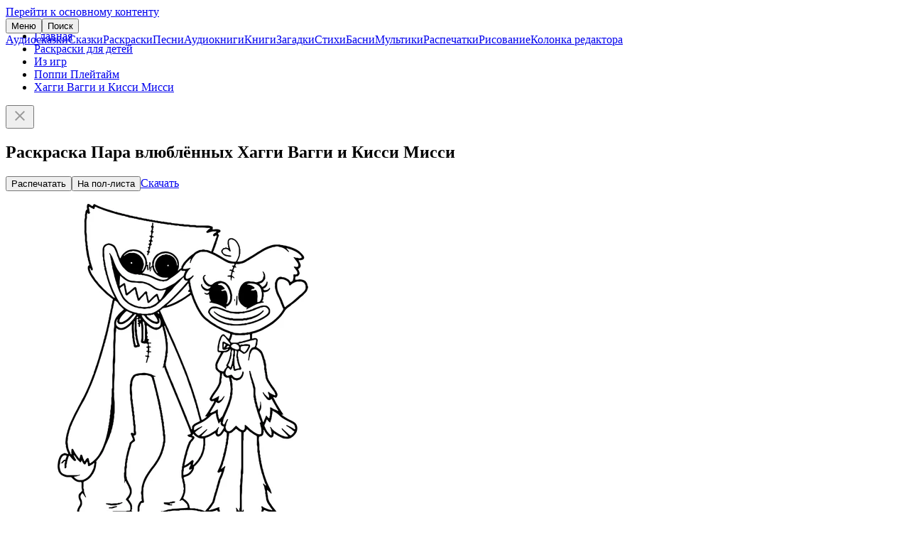

--- FILE ---
content_type: text/html; charset=UTF-8
request_url: https://deti-online.com/raskraski/huggy-wuggy-kissy-missy/para-vlyublennyh-haggi-vaggi-i-kissi-missi/
body_size: 3251
content:
<!DOCTYPE html><html lang="ru-RU"><head><meta charset="UTF-8"><meta name="theme-color" content="#f067ab"><meta name="viewport" content="width=device-width, initial-scale=1"><title>Раскраска Пара влюблённых Хагги Вагги и Кисси Мисси распечатать или скачать</title><meta name="description" content="Печатайте или скачивайте раскраску Пара влюблённых Хагги Вагги и Кисси Мисси. Коллекция раскрасок Дети Онлайн – тысячи качественных, красивых, тематических картинок, любимые персонажи и все праздники."><meta property="og:type" content="article"><meta property="og:site_name" content="Deti-Online.com"><meta property="og:locale" content="ru_RU"><meta property="og:url" content="https://deti-online.com/raskraski/huggy-wuggy-kissy-missy/para-vlyublennyh-haggi-vaggi-i-kissi-missi/"><meta property="og:title" content="Раскраска Пара влюблённых Хагги Вагги и Кисси Мисси"><meta property="og:description" content="Печатайте или скачивайте раскраску Пара влюблённых Хагги Вагги и Кисси Мисси. Коллекция раскрасок Дети Онлайн – тысячи качественных, красивых, тематических картинок, любимые персонажи и все праздники."><meta property="fb:app_id" content="293615981213395"><meta name="twitter:card" content="summary"><meta name="twitter:title" content="Раскраска Пара влюблённых Хагги Вагги и Кисси Мисси"><meta name="twitter:description" content="Печатайте или скачивайте раскраску Пара влюблённых Хагги Вагги и Кисси Мисси. Коллекция раскрасок Дети Онлайн – тысячи качественных, красивых, тематических картинок, любимые персонажи и все праздники."><meta property="og:image" content="https://deti-online.com/i/5/b7/10610/main@2x/para-vlyublennyh-haggi-vaggi-i-kissi-missi.jpg"><meta property="og:image:alt" content="Пара влюблённых Хагги Вагги и Кисси Мисси"><meta property="og:image:width" content="1000"><meta property="og:image:height" content="1000"><meta name="twitter:image" content="https://deti-online.com/i/5/b7/10610/main@2x/para-vlyublennyh-haggi-vaggi-i-kissi-missi.jpg"><link href="https://deti-online.com/raskraski/huggy-wuggy-kissy-missy/para-vlyublennyh-haggi-vaggi-i-kissi-missi/" rel="canonical"><link href="/manifest.webmanifest?v=1668865711" rel="manifest"><link href="/a/ebad33ca/css/raskraski.min.css?v=1692680481" rel="stylesheet"><link href="/a/74607597/pswp.min.css?v=1696400789" rel="stylesheet" media="print" onload="this.media=&#039;all&#039;; this.onload=null;"><link href="/a/ebad33ca/css/site.min.css?v=1758791636" rel="stylesheet"><script src="//s.luxcdn.com/t/227146/360_light.js" async></script><script src="/a/ebad33ca/js/raskraski.min.js?v=1689676638" defer></script><script src="/a/ebad33ca/js/do.system.min.js?v=1691993864" defer></script><script src="//mc.yandex.ru/metrika/watch.js" async></script><script>!function(a,c,n){(a.yandex_metrika_callbacks=a.yandex_metrika_callbacks||[]).push(function(){try{a.yaCounter13038115=new Ya.Metrika({id:13038115,clickmap:!0,trackLinks:!0,accurateTrackBounce:!0,webvisor:!0})}catch(a){}})}(window,document);</script><link rel="icon" sizes="any" href="/favicon.svg?v=9B9Qq3EWpd" type="image/svg+xml"><link rel="icon" sizes="32x32" href="/favicon-32x32.png?v=9B9Qq3EWpd" type="image/png"><link rel="apple-touch-icon" sizes="180x180" href="/favicon-apple.png?v=9B9Qq3EWpd"></head><body class="scrollable"><a class="sr-only" href="#content">Перейти к основному контенту</a><header id="header" style="position:fixed"><div class="inner"><button id="toggle-main-menu" class="text-btn">Меню</button><a class="logo" href="/" title="Главная"></a><button id="search-btn" class="text-btn" onclick="document.location = &#039;/search/&#039;">Поиск</button></div><nav id="main-menu" class="scrollable"><a href="/audioskazki/" class="item">Аудиосказки</a><a href="/skazki/" class="item">Сказки</a><a href="/raskraski/" class="item">Раскраски</a><a href="/pesni/" class="item">Песни</a><a href="/audioknigi/" class="item">Аудиокниги</a><a href="/knigi/" class="item">Книги</a><a href="/zagadki/" class="item">Загадки</a><a href="/stihi/" class="item">Стихи</a><a href="/basni/" class="item">Басни</a><a href="/video/" class="item">Мультики</a><a href="/printables/" class="item">Распечатки</a><a href="/risovanie/" class="item">Рисование</a><a href="/blog/" class="item">Колонка редактора</a></nav></header><main id="content"><ul id="breadcrumbs"><li class='b-item'><a href="/">Главная</a></li><li class='b-item'><a href="/raskraski/">Раскраски для детей</a></li><li class='b-item'><a href="/raskraski/iz-igr/" title="Раскраски из игр">Из игр</a></li><li class='b-item'><a href="/raskraski/poppi-pleytaym/">Поппи Плейтайм</a></li><li class='b-item'><a href="/raskraski/huggy-wuggy-kissy-missy/">Хагги Вагги и Кисси Мисси</a></li></ul><div id="raffle" class="open"><a target="_blank" rel="nofollow noopener" href="/redirect/?url=https%3A%2F%2Ft.me%2Fdeti_online_com&crc=2925331805" id="raffle-text" ></a><button type="button" class="btn close-btn" aria-label="Закрыть"><svg xmlns="http://www.w3.org/2000/svg" height="24" width="24" fill="#999"><path d="M19 6.4L17.6 5 12 10.6 6.4 5 5 6.4l5.6 5.6L5 17.6 6.4 19l5.6-5.6 5.6 5.6 1.4-1.4-5.6-5.6z"></path></svg></button></div><script type="application/ld+json">{"@context":"https://schema.org","@graph":{"breadcrumbs":{"@type":"BreadcrumbList","itemListElement":[{"@type":"ListItem","position":1,"name":"Раскраски для детей","item":"https://deti-online.com/raskraski/"},{"@type":"ListItem","position":2,"name":"Из игр","item":"https://deti-online.com/raskraski/iz-igr/"},{"@type":"ListItem","position":3,"name":"Поппи Плейтайм","item":"https://deti-online.com/raskraski/poppi-pleytaym/"},{"@type":"ListItem","position":4,"name":"Хагги Вагги и Кисси Мисси","item":"https://deti-online.com/raskraski/huggy-wuggy-kissy-missy/"}]},"article":{"@type":"Article","mainEntityOfPage":{"@type":"WebPage","@id":"https://deti-online.com/raskraski/huggy-wuggy-kissy-missy/para-vlyublennyh-haggi-vaggi-i-kissi-missi/"},"datePublished":"2022-08-04T10:04:46+03:00","dateModified":"2022-08-04T10:04:46+03:00","headline":"Раскраска Пара влюблённых Хагги Вагги и Кисси Мисси","description":"Печатайте или скачивайте раскраску Пара влюблённых Хагги Вагги и Кисси Мисси. Коллекция раскрасок Дети Онлайн – тысячи качественных, красивых, тематических картинок, любимые персонажи и все праздники.","author":{"@type":"Organization","name":"Дети Онлайн","url":"https://deti-online.com","logo":{"@type":"ImageObject","url":"https://deti-online.com/a/img/detionline@6x.png","width":600,"height":144}},"image":["https://deti-online.com/i/5/b7/10610/main@2x/para-vlyublennyh-haggi-vaggi-i-kissi-missi.jpg"]}}}</script><article id="pstat" data-pid="9524"><h1>Раскраска Пара влюблённых Хагги Вагги и Кисси Мисси</h1><div class='ads-wrap'><script class='__lxGc__'>((__lxGc__=window.__lxGc__||{'s':{},'b':0})['s']['_227146']=__lxGc__['s']['_227146']||{'b':{}})['b']['_702568']={'i':__lxGc__.b++};</script><script class='__lxGc__'>((__lxGc__=window.__lxGc__||{'s':{},'b':0})['s']['_227146']=__lxGc__['s']['_227146']||{'b':{}})['b']['_702570']={'i':__lxGc__.b++};</script></div><div id="carousel"><div class="carousel-inner"><div class="item current"><div class="btn-wrap"><button type="button" id="print" class="contained-btn" data-cid="9524"><i></i>Распечатать</button><button type="button" id="print2" class="secondary-btn" title="Распечатать на пол-листа"><i></i>На пол-листа</button><a id="download" class="outlined-btn" href="https://deti-online.com/i/5/b7/10610/print/para-vlyublennyh-haggi-vaggi-i-kissi-missi.jpg" target="_blank" download="Пара влюблённых Хагги Вагги и Кисси Мисси"><i></i>Скачать</a></div><script type="module">import PhotoSwipeLightbox from'/a/74607597/pswp-lb.min.js?v=1656926773';const l=new PhotoSwipeLightbox({gallery:'#content',children:'.photo',pswpModule:()=>import('/a/74607597/pswp.min.js?v=1656926853')});l.init();</script><a class="photo" href="/i/5/b7/10610/zoom/para-vlyublennyh-haggi-vaggi-i-kissi-missi.jpg" data-pswp-width="1000" data-pswp-height="1000"><picture><source type="image/webp" srcset="/i/5/b7/10610/main/para-vlyublennyh-haggi-vaggi-i-kissi-missi.webp"><img src="/i/5/b7/10610/main/para-vlyublennyh-haggi-vaggi-i-kissi-missi.jpg" width="500" height="500" alt="Раскраска Пара влюблённых Хагги Вагги и Кисси Мисси" fetchpriority="high"></picture></a></div><a class="item prev" href="/raskraski/huggy-wuggy-kissy-missy/ocharovatelnyy-monstr-haggi-vaggi/" title="Очаровательный монстр Хагги Вагги"><picture><source type="image/webp" srcset="/i/1/01/10611/ocharovatelnyy-monstr-haggi-vaggi.webp 1x, /i/1/01/10611/@2x/ocharovatelnyy-monstr-haggi-vaggi.webp 2x"><img src="/i/1/01/10611/ocharovatelnyy-monstr-haggi-vaggi.jpg" srcset="/i/1/01/10611/@2x/ocharovatelnyy-monstr-haggi-vaggi.jpg 2x" width="150" height="150" alt="Раскраска Очаровательный монстр Хагги Вагги" loading="lazy"></picture></a><a class="item next" href="/raskraski/huggy-wuggy-kissy-missy/haggi-vaggi-chelovek-pauk/" title="Хагги Вагги человек-паук"><picture><source type="image/webp" srcset="/i/c/76/10644/haggi-vaggi-chelovek-pauk.webp 1x, /i/c/76/10644/@2x/haggi-vaggi-chelovek-pauk.webp 2x"><img src="/i/c/76/10644/haggi-vaggi-chelovek-pauk.jpg" srcset="/i/c/76/10644/@2x/haggi-vaggi-chelovek-pauk.jpg 2x" width="150" height="150" alt="Раскраска Хагги Вагги человек-паук" loading="lazy"></picture></a></div></div></article><div class="tertiary-btn as-link btn-full-width">Все&nbsp; <a href="/raskraski/huggy-wuggy-kissy-missy/">раскраски Хагги Вагги и Кисси Мисси</a></div></main><footer id="footer"><nav id="bottom-menu"><a href="/slovar-ustarevshih-slov/" class="a">Словарь устаревших слов</a><a href="/holders/" class="a">Правообладателям</a><a href="/policy/" class="a">Конфиденциальность</a><a href="/obratnaja-svjaz/" class="a">Обратная связь</a></nav><div class="copy"><a class="a" href="/redirect/?url=https%3A%2F%2Ft.me%2Fdeti_online_com&amp;crc=2925331805" title="Группа Telegram" rel="nofollow noopener noreferrer" target="_blank"><img src="/a/img/telegram.svg" width="40" height="40" alt="Telegram" loading="lazy"></a><span>© Deti-Online.com 2012-2026</span></div></footer><script class='__lxGc__'> ((__lxGc__=window.__lxGc__||{'s':{},'b':0})['s']['_227146']=__lxGc__['s']['_227146']||{'b':{}})['b']['_708659']={'i':__lxGc__.b++}; </script><script class='__lxGc__'> ((__lxGc__=window.__lxGc__||{'s':{},'b':0})['s']['_227146']=__lxGc__['s']['_227146']||{'b':{}})['b']['_708652']={'i':__lxGc__.b++}; </script><script src="/a/ebad33ca/js/do.raffle.min.js?v=1683185067" defer></script></body></html>